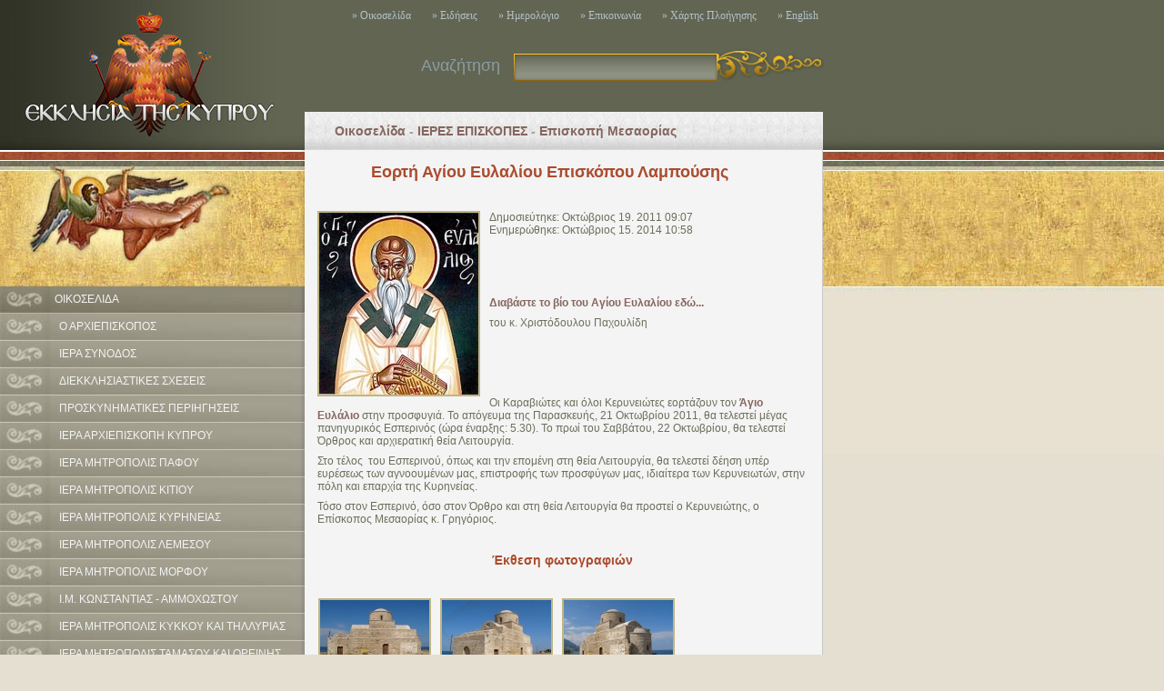

--- FILE ---
content_type: text/html; charset=UTF-8
request_url: https://archive.churchofcyprus.org.cy/article.php?articleID=1989
body_size: 5648
content:

<!DOCTYPE html PUBLIC "-//W3C//DTD XHTML 1.0 Transitional//EN" "http://www.w3.org/TR/xhtml1/DTD/xhtml1-transitional.dtd">
<html xmlns="http://www.w3.org/1999/xhtml">
<head>
<meta http-equiv="Content-Type" content="text/html; charset=utf-8" />

<title>Church of Cyprus</title>

<link rel="shortcut icon" href="favicon.ico" type="image/x-icon" />


<link rel="stylesheet" href="style/css.css"  type="text/css" media="screen" />
<link rel="stylesheet" href="style/lightbox.css" type="text/css" media="screen" />
<!--[if IE 6]>
	<link rel="stylesheet" type="text/css" href="style/style_ie6.css" />
	<![endif]-->
<link rel="stylesheet" href="style/css-darkgreen.css"  type="text/css" media="screen" />

<script type="text/javascript" src="javascript/prototype.js"></script>
<script type="text/javascript" src="javascript/scriptaculous.js?load=effects"></script>
<script type="text/javascript" src="javascript/lightbox.js"></script>
<script type="text/javascript" src="javascript/scroller.js"></script>
<script type="text/javascript" src="javascript/add_to_bookmarks.js"></script>
<script type="text/javascript" src="javascript/javascript.js"></script>
<script type="text/javascript" src="javascript/formvalidation.js"></script>
<script type="text/javascript" src="javascript/builder.js"></script>
<script type="text/javascript" src="javascript/section.js"></script>
 
</head>

<body>
<a name="anchor" id="top"></a>

<div id="header">
	<a href="/"><img src="images/blank.gif" class="clickarea-img"></a>
    <div class="holder-menu">
      <div id="menu">
<!--<a href="index.php">» Οικοσελίδα</a>-->
<a href="index.php?content=articles">» Οικοσελίδα</a>
<a href="news.php">» Ειδήσεις</a>
<a href="calendar.php">» Ημερολόγιο</a>
<a href="contact.php">» Επικοινωνία</a>
<a href="sitemap.php">» Χάρτης Πλοήγησης</a>
<a href="index.php?lang=en">» English</a>
</div>    </div>
    
  <div class="clear25r"></div>
    <div class="search-blue">
<form action="search_results.php" method="post">
Αναζήτηση&nbsp;&nbsp;
<input name="keyword" type="text" class="search-field" style="width:205px;" />
<input type="submit" name="search" class="search_button"  />
</form>
</div>
  
                      
</div>

<div class="clear"></div><div id="left">
	<img src="images/angel.jpg" />
	<div id="subnavholder">
	<div id="subnav">

<!-- ARTICLES START -->
<a href="index.php" class="main">ΟΙΚΟΣΕΛΙΔΑ</a>
<div id="articlesMenuHolder" style="display: none;">
<a href="index.php?categoryID=2">Ο ΑΡΧΙΕΠΙΣΚΟΠΟΣ</a>
    <div id="category2" style="display: none;">
        <ul>
            <li><a  href="service.php?serviceID=13">Βιογραφικό Σημείωμα</a></li>
            <li><a  href="service.php?serviceID=15">Μηνύματα / Εγκύκλιοι / Επιστολές</a></li>
            <li><a  href="service.php?serviceID=16">Επαφές / Συναντήσεις</a></li>
            <li><a  href="service.php?serviceID=199">Δηλώσεις / Συνεντεύξεις</a></li>
            <li><a  href="service.php?serviceID=44">Ομιλίες / Χαιρετισμοί</a></li>
            <li><a  href="service.php?serviceID=109">Γεγονότα / Δραστηριότητες</a></li>
            <li><a  href="service.php?serviceID=17">Οπτικοακουστικό υλικό</a></li>
        </ul>
    </div>
<a href="index.php?categoryID=3">ΙΕΡΑ ΣΥΝΟΔΟΣ</a>
    <div id="category3" style="display: none;">
        <ul>
            <li><a  href="service.php?serviceID=18">Ιεραρχία</a></li>
            <li><a  href="service.php?serviceID=73">Στοιχεία Επικοινωνίας Μελών Ιεράς Συνόδου</a></li>
            <li><a  href="service.php?serviceID=169">Εκκλησιαστικός Χάρτης της Κύπρου</a></li>
            <li><a  href="service.php?serviceID=83">Γραμματεία Ιεράς Συνόδου</a></li>
            <li><a  href="service.php?serviceID=86">Συνοδικά Γραφεία</a></li>
            <li><a  href="service.php?serviceID=19">Συνοδικές Επιτροπές</a></li>
            <li><a  href="service.php?serviceID=69">Εγκύκλιοι</a></li>
            <li><a  href="service.php?serviceID=71">Επιστολές / Μηνύματα / Ανακοινωθέντα</a></li>
            <li><a  href="service.php?serviceID=68">Εισηγήσεις / Άρθρα / Μελέτες</a></li>
            <li><a  href="service.php?serviceID=89">Περιοδικό «Απόστολος Βαρνάβας»</a></li>
            <li><a  href="service.php?serviceID=116">Γεγονότα / Δραστηριότητες</a></li>
        </ul>
    </div>
<a href="index.php?categoryID=23">ΔΙΕΚΚΛΗΣΙΑΣΤΙΚΕΣ ΣΧΕΣΕΙΣ</a>
    <div id="category23" style="display: none;">
        <ul>
            <li><a  href="service.php?serviceID=125">Γραφείο</a></li>
            <li><a  href="service.php?serviceID=126">Αντιπρόσωποι στους Διαλόγους</a></li>
            <li><a  href="service.php?serviceID=127">Επαφές / Θέματα / Δραστηριότητες</a></li>
            <li><a  href="service.php?serviceID=139">Αρχείο</a></li>
        </ul>
    </div>
<a href="index.php?categoryID=34">ΠΡΟΣΚΥΝΗΜΑΤΙΚΕΣ ΠΕΡΙΗΓΗΣΕΙΣ</a>
    <div id="category34" style="display: none;">
        <ul>
            <li><a  href="service.php?serviceID=192">Γραφείο</a></li>
            <li><a  href="service.php?serviceID=194">Επαφές / Θέματα / Δραστηριότητες</a></li>
            <li><a  href="service.php?serviceID=195">Αρχείο</a></li>
            <li><a  href="service.php?serviceID=223">Έντυπα</a></li>
        </ul>
    </div>
<a href="index.php?categoryID=15">ΙΕΡΑ ΑΡΧΙΕΠΙΣΚΟΠΗ ΚΥΠΡΟΥ</a>
    <div id="category15" style="display: none;">
        <ul>
            <li><a  href="service.php?serviceID=45">Διοικητική Διάρθρωση</a></li>
            <li><a  href="service.php?serviceID=46">Ιστορία της Ιεράς Αρχιεπισκοπής</a></li>
            <li><a  href="service.php?serviceID=136">Εκκλησιαστική Κατήχηση και Διακονία</a></li>
            <li><a  href="service.php?serviceID=95">Λειτουργίες και Κηρύγματα</a></li>
            <li><a  href="service.php?serviceID=112">Ναοί / Ενορίες</a></li>
            <li><a  href="service.php?serviceID=111">Θέματα / Γεγονότα / Δραστηριότητες</a></li>
        </ul>
    </div>
<a href="index.php?categoryID=24">ΙΕΡΑ ΜΗΤΡΟΠΟΛΙΣ ΠΑΦΟΥ</a>
    <div id="category24" style="display: none;">
        <ul>
            <li><a  href="service.php?serviceID=140">Η Α.Π. ο Μητροπολίτης Πάφου</a></li>
            <li><a  href="service.php?serviceID=141">Στοιχεία Επικοινωνίας</a></li>
            <li><a  href="service.php?serviceID=178">Θέματα / Γεγονότα / Δραστηριότητες</a></li>
            <li><a  href="service.php?serviceID=211">Ναοί / Ενορίες</a></li>
        </ul>
    </div>
<a href="index.php?categoryID=25">ΙΕΡΑ ΜΗΤΡΟΠΟΛΙΣ ΚΙΤΙΟΥ</a>
    <div id="category25" style="display: none;">
        <ul>
            <li><a  href="service.php?serviceID=142">Η Α.Π. ο Μητροπολίτης Κιτίου</a></li>
            <li><a  href="service.php?serviceID=143">Στοιχεία Επικοινωνίας</a></li>
            <li><a  href="service.php?serviceID=170">Θέματα/Γεγονότα/Δραστηριότητες</a></li>
            <li><a  href="service.php?serviceID=212">Ναοί / Ενορίες</a></li>
        </ul>
    </div>
<a href="index.php?categoryID=26">ΙΕΡΑ ΜΗΤΡΟΠΟΛΙΣ ΚΥΡΗΝΕΙΑΣ</a>
    <div id="category26" style="display: none;">
        <ul>
            <li><a  href="service.php?serviceID=144">Η Α. Π. ο Μητροπολίτης Κυρηνείας</a></li>
            <li><a  href="service.php?serviceID=145">Στοιχεία Επικοινωνίας</a></li>
            <li><a  href="service.php?serviceID=196">Ναοί / Ενορίες</a></li>
            <li><a  href="service.php?serviceID=147">Θέματα/Γεγονότα/Δραστηριότητες</a></li>
        </ul>
    </div>
<a href="index.php?categoryID=27">ΙΕΡΑ ΜΗΤΡΟΠΟΛΙΣ ΛΕΜΕΣΟΥ</a>
    <div id="category27" style="display: none;">
        <ul>
            <li><a  href="service.php?serviceID=148">Η Α.Π. ο Μητροπολίτης Λεμεσού</a></li>
            <li><a  href="service.php?serviceID=149">Στοιχεία Επικοινωνίας</a></li>
            <li><a  href="service.php?serviceID=150">Θέματα / Γεγονότα / Δραστηριότητες</a></li>
            <li><a  href="service.php?serviceID=214">Ναοί / Ενορίες</a></li>
        </ul>
    </div>
<a href="index.php?categoryID=28">ΙΕΡΑ ΜΗΤΡΟΠΟΛΙΣ ΜΟΡΦΟΥ</a>
    <div id="category28" style="display: none;">
        <ul>
            <li><a  href="service.php?serviceID=151">Η Α.Π. ο Μητροπολίτης Μόρφου</a></li>
            <li><a  href="service.php?serviceID=152">Στοιχεία Επικοινωνίας</a></li>
            <li><a  href="service.php?serviceID=173">Θέματα/Γεγονότα/Δραστηριότητες</a></li>
            <li><a  href="service.php?serviceID=215">Ναοί / Ενορίες</a></li>
        </ul>
    </div>
<a href="index.php?categoryID=30">Ι.Μ. ΚΩΝΣΤΑΝΤΙΑΣ - ΑΜΜΟΧΩΣΤΟΥ</a>
    <div id="category30" style="display: none;">
        <ul>
            <li><a  href="service.php?serviceID=153">Η Α.Π. ο Μητροπολίτης Κωνσταντίας-Αμμοχώστου</a></li>
            <li><a  href="service.php?serviceID=154">Στοιχεία Επικοινωνίας</a></li>
            <li><a  href="service.php?serviceID=155">Θέματα/Γεγονότα/Δραστηριότητες</a></li>
            <li><a  href="service.php?serviceID=216">Ναοί / Ενορίες</a></li>
        </ul>
    </div>
<a href="index.php?categoryID=31">ΙΕΡΑ ΜΗΤΡΟΠΟΛΙΣ ΚΥΚΚΟΥ ΚΑΙ ΤΗΛΛΥΡΙΑΣ</a>
    <div id="category31" style="display: none;">
        <ul>
            <li><a  href="service.php?serviceID=156">Η Α.Π. ο Μητροπολίτης Κύκκου και Τηλλυρίας</a></li>
            <li><a  href="service.php?serviceID=157">Στοιχεία Επικοινωνίας</a></li>
            <li><a  href="service.php?serviceID=179">Θέματα / Γεγονότα / Δραστηριότητες</a></li>
            <li><a  href="service.php?serviceID=217">Ναοί / Ενορίες</a></li>
        </ul>
    </div>
<a href="index.php?categoryID=32">ΙΕΡΑ ΜΗΤΡΟΠΟΛΙΣ ΤΑΜΑΣΟΥ ΚΑΙ ΟΡΕΙΝΗΣ</a>
    <div id="category32" style="display: none;">
        <ul>
            <li><a  href="service.php?serviceID=158">Η Α.Π. ο Μητροπολίτης Ταμασού και Ορεινής</a></li>
            <li><a  href="service.php?serviceID=159">Στοιχεία Επικοινωνίας</a></li>
            <li><a  href="service.php?serviceID=160">Θέματα/Γεγονότα/Δραστηριότητες</a></li>
            <li><a  href="service.php?serviceID=218">Ναοί / Ενορίες</a></li>
        </ul>
    </div>
<a href="index.php?categoryID=33">ΙΕΡΑ ΜΗΤΡΟΠΟΛΙΣ ΤΡΙΜΥΘΟΥΝΤΟΣ</a>
    <div id="category33" style="display: none;">
        <ul>
            <li><a  href="service.php?serviceID=161">Η Α.Π. ο Μητροπολίτης Τριμυθούντος</a></li>
            <li><a  href="service.php?serviceID=162">Στοιχεία Επικοινωνίας</a></li>
            <li><a  href="service.php?serviceID=163">Θέματα/Γεγονότα/Δραστηριότητες</a></li>
            <li><a  href="service.php?serviceID=219">Ναοί / Ενορίες</a></li>
        </ul>
    </div>
<a href="index.php?categoryID=5">ΙΕΡΕΣ ΕΠΙΣΚΟΠΕΣ</a>
    <div id="category5" style="display: none;">
        <ul>
            <li><a  href="service.php?serviceID=29">Επισκοπή Καρπασίας</a></li>
            <li><a  href="service.php?serviceID=30">Επισκοπή Αρσινόης</a></li>
            <li><a  href="service.php?serviceID=31">Επισκοπή Αμαθούντος</a></li>
            <li><a  href="service.php?serviceID=41">Επισκοπή Λήδρας</a></li>
            <li><a  href="service.php?serviceID=42">Επισκοπή Χύτρων</a></li>
            <li><a  href="service.php?serviceID=43">Επισκοπή Νεαπόλεως</a></li>
            <li><a class="active" href="service.php?serviceID=40">Επισκοπή Μεσαορίας</a></li>
        </ul>
    </div>
<a href="index.php?categoryID=18">ΙΕΡΕΣ ΜΟΝΕΣ</a>
    <div id="category18" style="display: none;">
        <ul>
            <li><a  href="service.php?serviceID=96">Ιεράς Αρχιεπισκοπής: Σταυροπηγιακές</a></li>
            <li><a  href="service.php?serviceID=97">Ιεράς Αρχιεπισκοπής: Επαρχιακές</a></li>
            <li><a  href="service.php?serviceID=98">Μονές Ιεράς Μητροπόλεως Πάφου</a></li>
            <li><a  href="service.php?serviceID=99">Μονές Ιεράς Μητροπόλεως Κιτίου</a></li>
            <li><a  href="service.php?serviceID=100">Μονές Ιεράς Μητροπόλεως Κυρηνείας</a></li>
            <li><a  href="service.php?serviceID=101">Μονές Ιεράς Μητροπόλεως Λεμεσού</a></li>
            <li><a  href="service.php?serviceID=102">Μονές Ιεράς Μητροπόλεως Μόρφου</a></li>
            <li><a  href="service.php?serviceID=103">Μονές Ιεράς Μητροπόλεως Κωνσταντίας</a></li>
            <li><a  href="service.php?serviceID=104">Μονές Ιεράς Μητροπόλεως Ταμασού</a></li>
            <li><a  href="service.php?serviceID=105">Μονές Ιεράς Μητροπόλεως Τριμυθούντος</a></li>
        </ul>
    </div>
<a href="index.php?categoryID=17">ΕΚΚΛΗΣΙΑΣΤΙΚΟ ΔΙΚΑΙΟ</a>
    <div id="category17" style="display: none;">
        <ul>
            <li><a  href="service.php?serviceID=51">Καταστατικός Χάρτης της Εκκλησίας Κύπρου</a></li>
            <li><a  href="service.php?serviceID=52">Αναφορές στο Σύνταγμα</a></li>
            <li><a  href="service.php?serviceID=53">Πολιτεία - Εκκλησία</a></li>
            <li><a  href="service.php?serviceID=171">Επεξηγήσεις Εκλησιαστικών Όρων</a></li>
            <li><a  href="service.php?serviceID=172">Προσφωνήσεις Κληρικών</a></li>
            <li><a  href="service.php?serviceID=188">Διαδικασία Συνδιαλλαγής / Λύσης του Γάμου</a></li>
        </ul>
    </div>
<a href="index.php?categoryID=8">ΕΚΚΛΗΣΙΕΣ ΤΗΣ ΚΑΤΕΧΟΜΕΝΗΣ ΚΥΠΡΟΥ</a>
    <div id="category8" style="display: none;">
        <ul>
            <li><a  href="service.php?serviceID=187">Η χριστιανική Τέχνη στα κατεχόμενα</a></li>
            <li><a  href="service.php?serviceID=57">Οι κατεχόμενες Εκκλησίες της Κύπρου</a></li>
        </ul>
    </div>
<a href="index.php?categoryID=9">ΙΣΤΟΡΙΑ ΤΗΣ ΚΥΠΡΟΥ</a>
    <div id="category9" style="display: none;">
        <ul>
            <li><a  href="service.php?serviceID=59">Ιστορία της Χριστιανικής Εκκλησίας</a></li>
            <li><a  href="service.php?serviceID=60">Ιστορία της Εκκλησίας της Κύπρου</a></li>
            <li><a  href="service.php?serviceID=61">Ιστορία της Κύπρου</a></li>
            <li><a  href="service.php?serviceID=62">Άγιοι  της Κύπρου</a></li>
            <li><a  href="service.php?serviceID=63">Ιστορικές Φυσιογνωμίες</a></li>
        </ul>
    </div>
<a href="index.php?categoryID=10">ΘΕΟΛΟΓΙΚΑ  ΚΑΙ ΑΛΛΑ ΘΕΜΑΤΑ</a>
    <div id="category10" style="display: none;">
        <ul>
            <li><a  href="service.php?serviceID=80">Περιοδικό - Παρέμβαση Εκκλησιαστική</a></li>
            <li><a  href="service.php?serviceID=224">Ηλεκτρονικκό Περιοδικό - "ΣΥΜ-ΒΟΛΗ"</a></li>
            <li><a  href="service.php?serviceID=81">Περιοδικό - Πνευματική Διακονία</a></li>
            <li><a  href="service.php?serviceID=221">Περιοδικό - Παράκληση</a></li>
            <li><a  href="service.php?serviceID=82">Περιοδικό - Αγάπη</a></li>
            <li><a  href="service.php?serviceID=227">Περιοδικό - Εικονοστάσιον</a></li>
            <li><a  href="service.php?serviceID=84">Θεολογικά κείμενα</a></li>
            <li><a  href="service.php?serviceID=106">Ενδιαφέροντα  θέματα</a></li>
            <li><a  href="service.php?serviceID=207">Εθνικά - Ιστορικά</a></li>
            <li><a  href="service.php?serviceID=208">Παιδείας και Πολιτισμού</a></li>
            <li><a  href="service.php?serviceID=220">Συνέδρια</a></li>
        </ul>
    </div>
<a href="index.php?categoryID=21">ΑΦΙΕΡΩΜΑΤΑ - ΑΓΙΟΛΟΓΙΟΝ</a>
    <div id="category21" style="display: none;">
        <ul>
            <li><a  href="service.php?serviceID=198">Προσευχητάριο</a></li>
            <li><a  href="service.php?serviceID=132">Αγιολόγιον: Ιανουάριος - Μάρτιος</a></li>
            <li><a  href="service.php?serviceID=204">Αγιολόγιον: Απρίλιος - Ιούνιος</a></li>
            <li><a  href="service.php?serviceID=205">Αγιολόγιον: Ιούλιος - Σεπτέμβριος</a></li>
            <li><a  href="service.php?serviceID=206">Αγιολόγιον: Οκτώβριος - Δεκέμβριος</a></li>
            <li><a  href="service.php?serviceID=201">Θέματα Τριωδίου</a></li>
            <li><a  href="service.php?serviceID=202">Θέματα Πεντηκοσταρίου</a></li>
            <li><a  href="service.php?serviceID=203">Θέματα Αγίου Δωδεκαημέρου</a></li>
        </ul>
    </div>
<a href="index.php?categoryID=11">ΒΙΒΛΙΑ / ΒΙΒΛΙΟΘΗΚΕΣ</a>
    <div id="category11" style="display: none;">
        <ul>
            <li><a  href="service.php?serviceID=79">Βιβλία</a></li>
            <li><a  href="service.php?serviceID=124">Βιβλιοθήκες</a></li>
        </ul>
    </div>
<a href="index.php?categoryID=12">ΒΥΖΑΝΤΙΝΗ ΤΕΧΝΗ ΚΑΙ ΜΟΥΣΕΙΑ</a>
    <div id="category12" style="display: none;">
        <ul>
            <li><a  href="service.php?serviceID=189">Επαναπατρισθέντα Ιερά Κειμήλια</a></li>
            <li><a  href="service.php?serviceID=32">Ιστορία της βυζαντινής τέχνης</a></li>
            <li><a  href="service.php?serviceID=133">Μνημεία</a></li>
            <li><a  href="service.php?serviceID=37">Βυζαντινή Μουσική</a></li>
            <li><a  href="service.php?serviceID=137">Η τέχνη της Αγιογραφίας</a></li>
            <li><a  href="service.php?serviceID=65">Μουσεία</a></li>
            <li><a  href="service.php?serviceID=110">Κέντρο Συντηρήσεως</a></li>
            <li><a  href="service.php?serviceID=177">Γεγονότα - Εκδηλώσεις</a></li>
        </ul>
    </div>
<a href="index.php?categoryID=13">ΙΔΡΥΜΑΤΑ ΤΗΣ ΕΚΚΛΗΣΙΑΣ ΤΗΣ ΚΥΠΡΟΥ</a>
    <div id="category13" style="display: none;">
        <ul>
            <li><a  href="service.php?serviceID=113">Εκπαιδευτικά</a></li>
            <li><a  href="service.php?serviceID=114">Πολιτιστικά</a></li>
            <li><a  href="service.php?serviceID=115">Φιλανθρωπικά</a></li>
        </ul>
    </div>
<a href="index.php?categoryID=19">ΧΡΗΣΙΜΕΣ ΠΛΗΡΟΦΟΡΙΕΣ</a>
    <div id="category19" style="display: none;">
        <ul>
            <li><a  href="service.php?serviceID=226">Το Μυστήριο της Ιερωσύνης</a></li>
            <li><a  href="service.php?serviceID=117">Το Μυστήριο του Γάμου</a></li>
            <li><a  href="service.php?serviceID=174">Το Μυστήριο του Αγίου Βαπτίσματος</a></li>
            <li><a  href="service.php?serviceID=118">Καθήκοντα Εφημέριων</a></li>
            <li><a  href="service.php?serviceID=228">Τυπική Διάταξη Έτους 2016</a></li>
            <li><a  href="service.php?serviceID=222">Τυπική Διάταξη Έτους 2015</a></li>
            <li><a  href="service.php?serviceID=210">Τυπική Διάταξη Έτους 2014</a></li>
            <li><a  href="service.php?serviceID=197">Τυπική Διάταξη  Έτους 2013</a></li>
            <li><a  href="service.php?serviceID=191">Τυπική Διάταξη Έτους 2012</a></li>
            <li><a  href="service.php?serviceID=186">Τυπική Διάταξη Έτους 2011</a></li>
            <li><a  href="service.php?serviceID=175">Τυπική διάταξη έτους 2010</a></li>
            <li><a  href="service.php?serviceID=129">Ωρολόγιον ενάρξεως Ιερών Ακολουθιών</a></li>
            <li><a  href="service.php?serviceID=176">Τίτλοι και Προσφωνήσεις Κληρικών</a></li>
            <li><a  href="service.php?serviceID=185">Επικοινωνία</a></li>
        </ul>
    </div>
<a href="index.php?categoryID=20">ΣΥΝΔΕΣΜΟΙ</a>
    <div id="category20" style="display: none;">
        <ul>
            <li><a  href="service.php?serviceID=122">Ιερές Μητροπόλεις της Εκκλησίας Κύπρου</a></li>
            <li><a  href="service.php?serviceID=225">Θεολογική Σχολή Εκκλησίας Κύπρου</a></li>
            <li><a  href="service.php?serviceID=108">Λοιπή Ορθοδοξία</a></li>
            <li><a  href="service.php?serviceID=168">Οργανισμοί Κοινωνικού Έργου</a></li>
            <li><a  href="service.php?serviceID=200">Γενικό Επιτελείο Εθνικής Φρουράς</a></li>
            <li><a  href="service.php?serviceID=209">Πολιτιστική Ακαδημία «Άγιος Επιφάνιος»</a></li>
        </ul>
    </div>
</div>
<!-- ARTICLES END -->


<!-- CALENDAR START -->
<a href="calendar.php" class="main">ΗΜΕΡΟΛΟΓΙΟ</a>
<!-- CALENDAR END -->


<!-- NEWS START -->
<a href="news.php" class="main">ΕΙΔΗΣΕΙΣ</a>
<div id="newsMenuHolder" style="display: none;">
</div>
<!-- NEWS END -->

</div>
                    
	</div>
	<img src="images/angel2.jpg" />
	<div class="clear10"></div>
	<a name="newsletterdiv"></a>
<div class="newsletter">
</div>
                    
	<div class="leftcontact">

<a href="http://www.logosradio.com.cy/" target="_blank"><img src="images/banner-radio.gif"></a><br />
<a href="/newsletter/contactform.php" target="_blank"><img src="images/newsletter.jpg"></a><br />
<a href="http://www.churchofcyprus.org.cy/documents/Oroi_hrisis.doc" target="_parent"><img src="images/oroi_xrisis.jpg"></a><br /><br />
<a href="http://www.youtube.com/channel/UCRmJzALTQ22uDdchGlYoJaw?feature=watch" target="_blank"><img src="images/youtube.jpg"></a>


    <h1>© ΕΚΚΛΗΣΙΑ ΤΗΣ ΚΥΠΡΟΥ    <br />ΔΙΑΤΗΡΩΝΤΑΣ ΚΑΘΕ ΔΙΚΑΙΩΜΑ</h1>


    <!--<span>Ορεμ ιπσθμδολορ σιτ αμετ, ψονσεψτ ετθερ αδιπισψινγ ελιτ. Ναμ σολλιψιτθδιν. Νθλλα φαψιλισι.</span>-->
    <div class="leftcontact-holder">
     <!--<div id="leftcontact-link-left"><a href="admin/" target="_blank">» Administration</a></div>-->
     <div id="leftcontact-link-right"><a href="contact.php">» Επικοινωνία</a></div>
    </div>

</div>
                    
	<div class="clear10"></div>
</div>


<div id="right">

	<div id="pagetitle">
		<table class="vcenter"><tr><td><a href="index.php">Οικοσελίδα</a> - <a href="index.php?categoryID=5">ΙΕΡΕΣ ΕΠΙΣΚΟΠΕΣ</a> - <a href="service.php?serviceID=40">Επισκοπή Μεσαορίας</a>
		<!-- - Εορτή Αγίου Ευλαλίου Επισκόπου Λαμπούσης--></td></tr></table>
	</div>


	<div id="desnocontent">
	
		<!-- SINGLE ARTICLE DISPLAY START -->
	  <div id="pagetitle-single">
	  	<h1>Εορτή Αγίου Ευλαλίου Επισκόπου Λαμπούσης</h1>
	  </div>
	  
	  <div class="single-holder">
			<div class="single">
                    
			<!-- LIGHTBOX PHOTO GALLERY START -->
				<!-- INDEX PHOTO START -->
				<a href="pictures/5589.jpg" rel="lightbox[artilclegallery]" title="http://noctoc-noctoc.blogspot.com/2010/11/saint-eulalios-of-lambousa.html" alt="http://noctoc-noctoc.blogspot.com/2010/11/saint-eulalios-of-lambousa.html" ><img src="pictures/thumb5589.jpg" /></a>
				<!-- INDEX PHOTO END -->
				<!-- ARTICLE DATES AND TEXT START -->
				Δημοσιεύτηκε: Οκτώβριος 19. 2011 09:07				<br />
				Ενημερώθηκε: Οκτώβριος 15. 2014 10:58				<br /><br />
				<p> </p>
<p> </p>
<p><font size=""3""><strong><a target=""_blank"" href=""http://www.churchofcyprus.org.cy/documents/Doc1_165328.pdf"">Διαβάστε το βίο του Αγίου Ευλαλίου εδώ...</a></strong></font></p>
<p><font size=""3"">του κ. Χριστόδουλου Παχουλίδη</font></p>
<p> </p>
<p>   </p>
<p> </p>
<p><font size=""3"">Οι Καραβιώτες και όλοι Κερυνειώτες εορτάζουν τον <a target=""_blank"" href=""http://www.churchofcyprus.org.cy/documents/Doc1_165328.pdf""><strong>Άγιο Ευλάλιο</strong></a> στην προσφυγιά. Το απόγευμα της Παρασκευής, 21 Οκτωβρίου 2011, θα τελεστεί μέγας πανηγυρικός Εσπερινός (ώρα έναρξης: 5.30). Το πρωί του Σαββάτου, 22 Οκτωβρίου, θα τελεστεί Όρθρος και αρχιερατική θεία Λειτουργία.</font></p>
<p><font size=""3"">Στο τέλος  του Εσπερινού, όπως και την επομένη στη θεία Λειτουργία, θα τελεστεί δέηση υπέρ ευρέσεως των αγνοουμένων μας, επιστροφής των προσφύγων μας, ιδιαίτερα των Κερυνειωτών, στην πόλη και επαρχία της Κυρηνείας.</font></p>
<p><font size=""3"">Τόσο στον Εσπερινό, όσο στον Όρθρο και στη θεία Λειτουργία θα προστεί ο Κερυνειώτης, ο Επίσκοπος Μεσαορίας κ. Γρηγόριος.</font></p>
<p> </p>				<!-- ARTICLE DATES AND TEXT END -->
		

				<!-- LIGHTBOX PHOTO GALLERY START -->
				<div class="clear"></div>
		    <div class="gallery">
		    	<h1><a href="pictures/5589.jpg" rel="lightbox[artilclegallery]" title="http://noctoc-noctoc.blogspot.com/2010/11/saint-eulalios-of-lambousa.html" > Έκθεση φωτογραφιών</a></h1>
		    	<br />

				<div class="gallery_article"><table><tr><td>
				<a href="pictures/5591.jpg" rel="lightbox[artilclegallery]" title="http://noctoc-noctoc.blogspot.com/2010/11/saint-eulalios-of-lambousa.html" alt="http://noctoc-noctoc.blogspot.com/2010/11/saint-eulalios-of-lambousa.html"><img src="pictures/crop/5591.jpg" /></a>
				</td></tr></table></div>
				<div class="gallery_article"><table><tr><td>
				<a href="pictures/5592.jpg" rel="lightbox[artilclegallery]" title="http://noctoc-noctoc.blogspot.com/2010/11/saint-eulalios-of-lambousa.html" alt="http://noctoc-noctoc.blogspot.com/2010/11/saint-eulalios-of-lambousa.html"><img src="pictures/crop/5592.jpg" /></a>
				</td></tr></table></div>
				<div class="gallery_article"><table><tr><td>
				<a href="pictures/5593.jpg" rel="lightbox[artilclegallery]" title="http://noctoc-noctoc.blogspot.com/2010/11/saint-eulalios-of-lambousa.html" alt="http://noctoc-noctoc.blogspot.com/2010/11/saint-eulalios-of-lambousa.html"><img src="pictures/crop/5593.jpg" /></a>
				</td></tr></table></div>
		    </div>
				<!-- LIGHTBOX PHOTO GALLERY END-->

  


			<!-- VIDEO GALLERY START -->
		    </div>
				<!-- VIDEO GALLERY END-->
				

	    	<!--<div class="clear"></div>-->
			</div><!-- end single div -->
		<!-- end single-holder div -->
		

		<div class="nav-dole">
			<div class="holder-menu-dole">
<script type="text/javascript">
function printPage(url) {
	newwin = window.open(url,'','location=0,directories=no,menubar=no,width=700,height=700,status=no,toolbar=no');
	return;
}

function mailPage(url) {
	newwin = window.open(url,'','location=0,directories=no,menubar=no,width=660,height=400,status=no,toolbar=no');
	return;
}
</script>
<div id="menu-dole">
<a href="javascript:printPage('http://www.churchofcyprus.org.cy/print.php?type=article&id=1989');"><img src="http://www.churchofcyprus.org.cy/images/print.gif" alt="τύπωσε την σελίδα" title="τύπωσε την σελίδα"></a>

<a href="javascript:mailPage('http://www.churchofcyprus.org.cy/link.php?type=article&id=1989');"><img src="http://www.churchofcyprus.org.cy/images/bookmark.gif" alt="Στείλε αυτή τη σελίδα ηλεκτρονικά σ’ ένα φίλο" title="Στείλε αυτή τη σελίδα ηλεκτρονικά σ’ ένα φίλο"></a>

<!--<a href="javascript:bookmarksite('Church of Cyprus', 'http://www.churchofcyprus.org.cy')"><img src="http://www.churchofcyprus.org.cy/images/bookmark.gif" alt="Προσθέστε στα αγαπημένα" title="Προσθέστε στα αγαπημένα"></a>-->

<a href="javascript:scrollTo('0','0','0');"><img src="http://www.churchofcyprus.org.cy/images/top.gif" alt="Πήγαινε στην Κορυφή" title="Πήγαινε στην Κορυφή"></a>

</div>      </div>          
    </div>
    
    <!-- SINGLE ARTICLE DISPLAY END -->

		<div class="spotelement-skrozdole">
		
			<!-- DOWNLOAD DOCUMENTS START-->
			<h1>Χώρος μεταφόρτωσης αρχείων</h1>
			<ul>
        <li><a href="documents/Doc1_165328.pdf" alt="κ. Χριστόδουλου Παχουλίδη, Βίος Αγίου Ευλαλίου" title="κ. Χριστόδουλου Παχουλίδη, Βίος Αγίου Ευλαλίου" target="_blank" >κ. Χριστόδουλου Παχουλίδη, Βίος Αγίου Ευλαλίου</a></li>
			</ul>
			<!-- DOWNLOAD DOCUMENTS END -->

			<!-- RELATED PAGES START -->
			<!-- RELATED PAGES END -->
		</div><!-- end div spotelement-skrozdole -->
		
		<div class="spotelement-skrozdole-bottom"> </div>

	</div>   
</div>

          
<script language="javascript">
document.getElementById('articlesMenuHolder').style.display = 'block';
</script>
<script language="javascript">
$d = document.getElementById('category5');
if ($d) {
	doSection('category5');
}
</script>                   
          
</body>
</html>

--- FILE ---
content_type: text/css
request_url: https://archive.churchofcyprus.org.cy/style/css-darkgreen.css
body_size: 90
content:

body {
	background: #e4dfd0 url(../images/bodybg-darkgreen.jpg) top left repeat-x;
}

#header {
	background: url(../images/logo-darkgreen.jpg) left no-repeat;
}

.search-darkgreen {
	background: url(../images/searchbg-darkgreen.gif) no-repeat;
}

.search-blue {
	background: url(../images/searchbg-darkgreen.gif) top left no-repeat;
}

#subnav-kat a:hover {
	background: url(../images/nav2-darkgreen.jpg) no-repeat;
}

#subnav a:hover, #subnav a.main:hover {
	background: url(../images/nav2-darkgreen.jpg) no-repeat;
}

.nav-dole {
	background: url(../images/navdolebg-darkgreen.jpg) top left no-repeat;
}

.spotelement-skrozdole {
	background: #464634 url(../images/bgskrozdole-darkgreen.jpg) top no-repeat;
}

.calendar-spotelement-skrozdole {
	background: #464634 url(../images/bgskrozdole-darkgreen.jpg) top no-repeat;
	}
	
.calendar-spotelement-skrozdole h1 {
	background: #464634 url(../images/bgskrozdole-darkgreen.jpg) top no-repeat;
}	